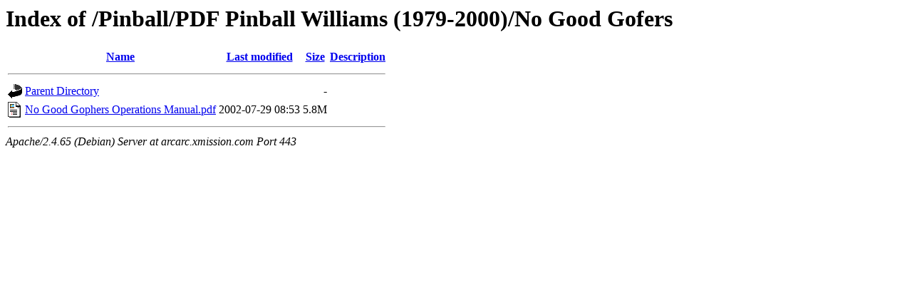

--- FILE ---
content_type: text/html;charset=UTF-8
request_url: https://arcarc.xmission.com/Pinball/PDF%20Pinball%20Williams%20(1979-2000)/No%20Good%20Gofers/
body_size: 441
content:
<!DOCTYPE HTML PUBLIC "-//W3C//DTD HTML 3.2 Final//EN">
<html>
 <head>
  <title>Index of /Pinball/PDF Pinball Williams (1979-2000)/No Good Gofers</title>
 </head>
 <body>
<h1>Index of /Pinball/PDF Pinball Williams (1979-2000)/No Good Gofers</h1>
  <table>
   <tr><th valign="top"><img src="/icons/blank.gif" alt="[ICO]"></th><th><a href="?C=N;O=D">Name</a></th><th><a href="?C=M;O=A">Last modified</a></th><th><a href="?C=S;O=A">Size</a></th><th><a href="?C=D;O=A">Description</a></th></tr>
   <tr><th colspan="5"><hr></th></tr>
<tr><td valign="top"><img src="/icons/back.gif" alt="[PARENTDIR]"></td><td><a href="/Pinball/PDF%20Pinball%20Williams%20(1979-2000)/">Parent Directory</a></td><td>&nbsp;</td><td align="right">  - </td><td>&nbsp;</td></tr>
<tr><td valign="top"><img src="/icons/layout.gif" alt="[   ]"></td><td><a href="No%20Good%20Gophers%20Operations%20Manual.pdf">No Good Gophers Operations Manual.pdf</a></td><td align="right">2002-07-29 08:53  </td><td align="right">5.8M</td><td>&nbsp;</td></tr>
   <tr><th colspan="5"><hr></th></tr>
</table>
<address>Apache/2.4.65 (Debian) Server at arcarc.xmission.com Port 443</address>
</body></html>
